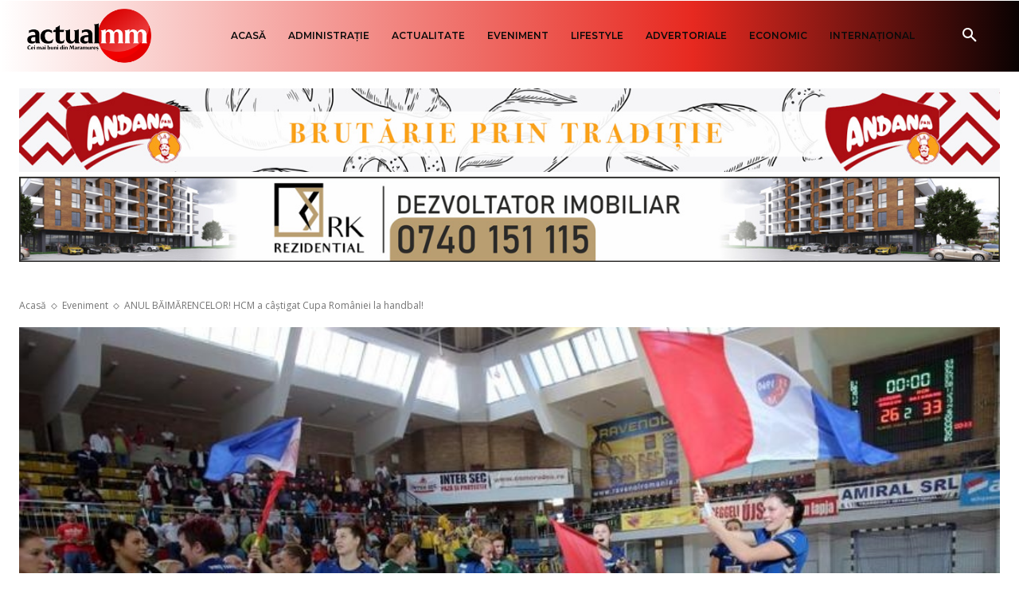

--- FILE ---
content_type: text/html; charset=UTF-8
request_url: https://render.geozo.com/v5/render?surfer_uuid=7642b01b-da79-4a0c-8e46-8e5cc315cfe1&referrer=https%3A%2F%2Factualmm.ro%2Fanul-baimarencelor-hcm-a-castigat-cupa-romaniei-la-handbal%2F&page_load_uuid=b7e87039-cd48-4149-bcc9-3fce7bb2acbf&page_depth=1&ja0s7fx0bhg=0b0e6c0a-2bb9-44ef-8d77-bae3d430c3ac&block_uuid=0b0e6c0a-2bb9-44ef-8d77-bae3d430c3ac&refresh_depth=1&safari_multiple_request=956
body_size: 7079
content:
<div data-gz-show-block-id-9784f789-e942-6a0a-698f-bd10ef5016bb="" data-gz-refresh-timeout-44474-1200000="" data-server-rendered="true" data-block-confirm-encoded="XnzFydstVq9M7i2y2U3G14M3VJ3P1Qg2SEMQEf4u5NNkD2ogJO_zdpND2EoQd7CRS9sAP-HvnQx5BxMwoNQNM27S2LDfagleFTYmQbTcsHj0sMiEypvOt1h8p74qg6xxJ1yRdJ7s"><div id="block-qrypjo8skh" rerender="true" class="block-qrypjo8skhgz-block-wrapper" data-v-501d2e46="" data-v-1202af33=""><style data-v-501d2e46="">.block-qrypjo8skhgz-block[data-v-1202af33] {all: initial !important;}.block-qrypjo8skhgz-block *[data-v-1202af33] {all: unset !important;display: block !important;overflow-wrap: break-word !important;word-wrap: break-word !important;-ms-word-break: break-all !important;word-break: break-all !important;word-break: break-word !important;-ms-hyphens: auto !important;-moz-hyphens: auto !important;-webkit-hyphens: auto !important;hyphens: auto !important;}.block-qrypjo8skhgz-block script:nth-child(n),.block-qrypjo8skhgz-block style:nth-child(n)[data-v-1202af33] {display: none !important;}.block-qrypjo8skhgz-block-wrapper[data-v-1202af33] {text-align: center !important;}.block-qrypjo8skhgz-block[data-v-1202af33] {display: inline-block !important;box-sizing: border-box !important;width: 100% !important;padding: 0px 0px !important;border-style: none !important;border-width: 7px !important;border-radius: 0px !important;border-color: #000000 !important;transition: background-color 0.3s cubic-bezier(0.215, 0.61, 0.355, 1), border-color 0.3s cubic-bezier(0.215, 0.61, 0.355, 1) !important;}.block-qrypjo8skhgz-block[data-v-1202af33]:hover {border-color: #000000 !important;}.block-qrypjo8skhgz-block__items[data-v-1202af33] {display: flex !important;justify-content: center !important;flex-wrap: wrap !important;margin: -7px -7px !important;}.block-qrypjo8skhgz-block__item[data-v-1202af33] {box-sizing: border-box !important;width: calc(100% / 3 - 7px * 2) !important;max-width: 160px !important;min-width: 160px !important;margin: 7px 7px !important;}.block-qrypjo8skhgz-media[data-v-1202af33] {overflow: hidden !important;box-sizing: border-box !important;font-family: Roboto !important;line-height: 1.1 !important;background-color: #ffffff !important;border-style: none !important;border-width: 10px !important;border-radius: 10px !important;border-color: #000000 !important;box-shadow: 0 1px 5px rgba(0, 0, 0, 0.15) !important;color: inherit !important;-webkit-text-fill-color: inherit !important;text-decoration: none !important;transition: background-color 0.3s cubic-bezier(0.215, 0.61, 0.355, 1), border-color 0.3s cubic-bezier(0.215, 0.61, 0.355, 1), box-shadow 0.3s cubic-bezier(0.215, 0.61, 0.355, 1) !important;width: 100% !important;max-width: 100% !important;}.block-qrypjo8skhgz-media[data-v-1202af33]:hover {background-color: #ffffff !important;border-color: #000000 !important;box-shadow: 0 1px 5px rgba(0, 0, 0, 0.15) !important;cursor: pointer !important;}.block-qrypjo8skhgz-media:hover .block-qrypjo8skhgz-media__img-inner[data-v-1202af33] {border-color: #ffff00 !important;}.block-qrypjo8skhgz-media:hover .block-qrypjo8skhgz-media__img[data-v-1202af33] {transform: scale(1.05) !important;}.block-qrypjo8skhgz-media:hover .block-qrypjo8skhgz-media__title[data-v-1202af33] {color: rgba(1, 1, 1, 0.8) !important;-webkit-text-fill-color: rgba(1, 1, 1, 0.8) !important;}.block-qrypjo8skhgz-media:hover .block-qrypjo8skhgz-media__desc[data-v-1202af33] {color: rgba(1, 1, 1, 0.6) !important;-webkit-text-fill-color: rgba(1, 1, 1, 0.6) !important;}.block-qrypjo8skhgz-media__container[data-v-1202af33] {display: flex !important;flex-direction: column !important;}.block-qrypjo8skhgz-media__img-wrapper[data-v-1202af33] {padding: 0px !important;overflow: hidden !important;}.block-qrypjo8skhgz-media__img-inner[data-v-1202af33] {overflow: hidden !important;border-style: none !important;border-bottom: none !important;border-top: none !important;border-right: none !important;border-left: none !important;border-width: 10px !important;border-radius: 0px !important;border-color: #ff0000 !important;transition: border-color 0.3s cubic-bezier(0.215, 0.61, 0.355, 1) !important;}.block-qrypjo8skhgz-media__img[data-v-1202af33] {padding-bottom: 75% !important;background-position: center !important;background-size: cover !important;transition: transform 1.5s cubic-bezier(0.215, 0.61, 0.355, 1) !important;}.block-qrypjo8skhgz-media__title[data-v-1202af33] {margin: 0 !important;margin-top: 12px !important;margin-bottom: 12px !important;padding-left: 14px !important;padding-right: 14px !important;font-size: 18px !important;font-weight: 700 !important;font-style: normal !important;text-decoration: none !important;color: rgba(1, 1, 1, 0.8) !important;-webkit-text-fill-color: rgba(1, 1, 1, 0.8) !important;text-align: left !important;transition: color 0.5s cubic-bezier(0.215, 0.61, 0.355, 1) !important;}.block-qrypjo8skhgz-media__desc[data-v-1202af33] {display: block !important;margin: 0 !important;margin-top: 0px !important;margin-bottom: 16px !important;padding-left: 14px !important;padding-right: 14px !important;font-size: 14px !important;font-style: normal !important;text-decoration: none !important;color: rgba(1, 1, 1, 0.6) !important;-webkit-text-fill-color: rgba(1, 1, 1, 0.6) !important;text-align: left !important;transition: color 0.5s cubic-bezier(0.215, 0.61, 0.355, 1) !important;}.block-qrypjo8skhgz-media__btn-wrapper[data-v-1202af33] {padding-left: 14px !important;padding-right: 14px !important;margin-top: auto !important;text-align: right !important;}.block-qrypjo8skhgz-media__btn[data-v-1202af33] {display: none !important;margin-top: 20px !important;margin-bottom: 20px !important;padding: 0.5em 1em !important;font-size: 14px !important;font-weight: 700 !important;font-style: normal !important;line-height: 14px !important;color: #FFFFFF !important;-webkit-text-fill-color: #FFFFFF !important;text-decoration: none !important;background-color: #68CB2B !important;border-style: none !important;border-width: 4px !important;border-radius: 4px !important;border-color: #FFFFFF !important;transition: background-color 0.3s cubic-bezier(0.215, 0.61, 0.355, 1), color 0.3s cubic-bezier(0.215, 0.61, 0.355, 1), border-color 0.3s cubic-bezier(0.215, 0.61, 0.355, 1) !important;}.block-qrypjo8skhgz-media__btn[data-v-1202af33]:hover {background-color: #4E9820 !important;cursor: pointer !important;}</style> <style id="block-qrypjo8skhstyle" data-v-501d2e46=""></style> <script type="text/javascript" data-v-501d2e46="">(function () {var debounce = '';function onResize () {clearTimeout(debounce);debounce = setTimeout(function () {var el = document.getElementById('block-qrypjo8skh');if (!el) return;var parent = getComputedStyle(el);var itemsContainerWidth = parseInt(parent.width, 10);var canContain = Math.floor((itemsContainerWidth + 14) / 175);canContain = Math.min(canContain, 3);canContain = Math.max(canContain, 1);var canContainMobile = Math.min(canContain, 1);document.getElementById('block-qrypjo8skhstyle').innerHTML = "".concat(".block-qrypjo8skhgz-media.block-qrypjo8skhgz-block__item[data-v-1202af33]:nth-child(n+", canContain * 2 +1, ") { display: none !important; }.block-qrypjo8skhgz-block__item[data-v-1202af33] {width: calc(100% / ", canContain, " - 7px * 2) !important;}.block-qrypjo8skhgz-block[data-v-1202af33] {max-width: ", canContain * 174 +-14, "px !important;width: 100% !important;max-width: 100% !important;}@media (max-width: 650px) {.block-qrypjo8skhgz-media.block-qrypjo8skhgz-block__item[data-v-1202af33]:nth-child(n) { display: block !important; }.block-qrypjo8skhgz-block__item[data-v-1202af33] {width: calc(100% / ", canContainMobile, " - 7px * 2) !important;}.block-qrypjo8skhgz-block[data-v-1202af33] {max-width: ", canContainMobile * 174 +-14, "px !important;width: 100% !important;max-width: 100% !important;} }")}, 200);}onResize();window.addEventListener("resize", onResize);var link = document.querySelector('link[href="https://fonts.googleapis.com/css?family=Roboto:100,200,300,400,500,600,700,800,900"]');if (!link) {var resource = document.createElement('link');resource.setAttribute("rel", "stylesheet");resource.setAttribute("href", "https://fonts.googleapis.com/css?family=Roboto:100,200,300,400,500,600,700,800,900");resource.setAttribute("type", "text/css");var head = document.getElementsByTagName('head')[0];head.appendChild(resource);}undefined}(document, window));</script> <style data-v-501d2e46=""></style> <div class="block-qrypjo8skhgz-block" data-v-501d2e46="" data-v-1202af33=""><div class="block-qrypjo8skhgz-block__items" data-v-501d2e46="" data-v-1202af33=""><a data-v-1202af33="" data-id="[base64]" target="_blank" href="https://render.county-point.com/v1/direct/click?media=745356&amp;g=[base64]" rel="sponsored noindex nofollow" class="block-qrypjo8skhgz-media block-qrypjo8skhgz-block__item" data-v-501d2e46=""><div class="block-qrypjo8skhgz-media__container" data-v-501d2e46="" data-v-1202af33=""><div class="block-qrypjo8skhgz-media__img-wrapper" data-v-501d2e46="" data-v-1202af33=""><div class="block-qrypjo8skhgz-media__img-inner" data-v-501d2e46="" data-v-1202af33=""><div class="block-qrypjo8skhgz-media__img" style="background-image:url(&#39;https://media.county-point.com/.cdn/312351/c20ad4/3f86837979284b44b9a883563b108cba/d0369305444179ea.webp&#39;) !important;" data-v-501d2e46="" data-v-1202af33=""></div></div></div> <div class="block-qrypjo8skhgz-media__title" data-v-501d2e46="" data-v-1202af33="">
            The Parasites Will Come Out, The Papillomas Will Fall Off In 3 Days!
          </div> <div class="block-qrypjo8skhgz-media__btn-wrapper" data-v-501d2e46="" data-v-1202af33=""><button class="block-qrypjo8skhgz-media__btn" data-v-501d2e46="" data-v-1202af33="">
              More details
            </button></div></div></a><a data-v-1202af33="" data-id="[base64]" target="_blank" href="https://render.county-point.com/v1/direct/click?media=749475&amp;g=[base64]" rel="sponsored noindex nofollow" class="block-qrypjo8skhgz-media block-qrypjo8skhgz-block__item" data-v-501d2e46=""><div class="block-qrypjo8skhgz-media__container" data-v-501d2e46="" data-v-1202af33=""><div class="block-qrypjo8skhgz-media__img-wrapper" data-v-501d2e46="" data-v-1202af33=""><div class="block-qrypjo8skhgz-media__img-inner" data-v-501d2e46="" data-v-1202af33=""><div class="block-qrypjo8skhgz-media__img" style="background-image:url(&#39;https://media.county-point.com/.cdn/312351/c20ad4/e5bd634b386f4d30befb3150a4e64318/d036932dc981074d.webp&#39;) !important;" data-v-501d2e46="" data-v-1202af33=""></div></div></div> <div class="block-qrypjo8skhgz-media__title" data-v-501d2e46="" data-v-1202af33="">
            The Horde Of Worms Will Fly Out Like a Bullet In the Morning
          </div> <div class="block-qrypjo8skhgz-media__btn-wrapper" data-v-501d2e46="" data-v-1202af33=""><button class="block-qrypjo8skhgz-media__btn" data-v-501d2e46="" data-v-1202af33="">
              More details
            </button></div></div></a><a data-v-1202af33="" data-id="[base64]" target="_blank" href="https://render.county-point.com/v1/direct/click?media=741907&amp;g=[base64]" rel="sponsored noindex nofollow" class="block-qrypjo8skhgz-media block-qrypjo8skhgz-block__item" data-v-501d2e46=""><div class="block-qrypjo8skhgz-media__container" data-v-501d2e46="" data-v-1202af33=""><div class="block-qrypjo8skhgz-media__img-wrapper" data-v-501d2e46="" data-v-1202af33=""><div class="block-qrypjo8skhgz-media__img-inner" data-v-501d2e46="" data-v-1202af33=""><div class="block-qrypjo8skhgz-media__img" style="background-image:url(&#39;https://media.county-point.com/.cdn/07811d/fad6f4/2331db46703e4dcb8383b97027f649a6/d0366d189d870532.webp&#39;) !important;" data-v-501d2e46="" data-v-1202af33=""></div></div></div> <div class="block-qrypjo8skhgz-media__title" data-v-501d2e46="" data-v-1202af33="">
            Worms Come Out Of You In The Morning. Try It!
          </div> <div class="block-qrypjo8skhgz-media__btn-wrapper" data-v-501d2e46="" data-v-1202af33=""><button class="block-qrypjo8skhgz-media__btn" data-v-501d2e46="" data-v-1202af33="">
              More details
            </button></div></div></a><a data-v-1202af33="" data-id="[base64]" target="_blank" href="https://render.county-point.com/v1/direct/click?media=741848&amp;g=[base64]" rel="sponsored noindex nofollow" class="block-qrypjo8skhgz-media block-qrypjo8skhgz-block__item" data-v-501d2e46=""><div class="block-qrypjo8skhgz-media__container" data-v-501d2e46="" data-v-1202af33=""><div class="block-qrypjo8skhgz-media__img-wrapper" data-v-501d2e46="" data-v-1202af33=""><div class="block-qrypjo8skhgz-media__img-inner" data-v-501d2e46="" data-v-1202af33=""><div class="block-qrypjo8skhgz-media__img" style="background-image:url(&#39;https://media.county-point.com/.cdn/312351/c20ad4/6f002c3fdc7a4a4a8bce1ac55fa6a376/d03692def8ba22d6.webp&#39;) !important;" data-v-501d2e46="" data-v-1202af33=""></div></div></div> <div class="block-qrypjo8skhgz-media__title" data-v-501d2e46="" data-v-1202af33="">
            From Thin To Thick: Your Hair Will Grow Back Like Crazy
          </div> <div class="block-qrypjo8skhgz-media__btn-wrapper" data-v-501d2e46="" data-v-1202af33=""><button class="block-qrypjo8skhgz-media__btn" data-v-501d2e46="" data-v-1202af33="">
              More details
            </button></div></div></a><a data-v-1202af33="" data-id="[base64]" target="_blank" href="https://render.county-point.com/v1/direct/click?media=745183&amp;g=[base64]" rel="sponsored noindex nofollow" class="block-qrypjo8skhgz-media block-qrypjo8skhgz-block__item" data-v-501d2e46=""><div class="block-qrypjo8skhgz-media__container" data-v-501d2e46="" data-v-1202af33=""><div class="block-qrypjo8skhgz-media__img-wrapper" data-v-501d2e46="" data-v-1202af33=""><div class="block-qrypjo8skhgz-media__img-inner" data-v-501d2e46="" data-v-1202af33=""><div class="block-qrypjo8skhgz-media__img" style="background-image:url(&#39;https://media.county-point.com/.cdn/312351/c20ad4/de49e645e82b4728a0d624c982c9b838/d0369304803b0a23.webp&#39;) !important;" data-v-501d2e46="" data-v-1202af33=""></div></div></div> <div class="block-qrypjo8skhgz-media__title" data-v-501d2e46="" data-v-1202af33="">
            The Papillomas Disappear And The Parasites Come Out. Try It!
          </div> <div class="block-qrypjo8skhgz-media__btn-wrapper" data-v-501d2e46="" data-v-1202af33=""><button class="block-qrypjo8skhgz-media__btn" data-v-501d2e46="" data-v-1202af33="">
              More details
            </button></div></div></a><a data-v-1202af33="" data-id="[base64]" target="_blank" href="https://render.county-point.com/v1/direct/click?media=749481&amp;g=[base64]" rel="sponsored noindex nofollow" class="block-qrypjo8skhgz-media block-qrypjo8skhgz-block__item" data-v-501d2e46=""><div class="block-qrypjo8skhgz-media__container" data-v-501d2e46="" data-v-1202af33=""><div class="block-qrypjo8skhgz-media__img-wrapper" data-v-501d2e46="" data-v-1202af33=""><div class="block-qrypjo8skhgz-media__img-inner" data-v-501d2e46="" data-v-1202af33=""><div class="block-qrypjo8skhgz-media__img" style="background-image:url(&#39;https://media.county-point.com/.cdn/312351/c20ad4/5ff13675ed0e47dcbb7735d8ad1dc15b/d036932de9710cb2.webp&#39;) !important;" data-v-501d2e46="" data-v-1202af33=""></div></div></div> <div class="block-qrypjo8skhgz-media__title" data-v-501d2e46="" data-v-1202af33="">
            One Teaspoon And All The Worms In The Body Die Instantly
          </div> <div class="block-qrypjo8skhgz-media__btn-wrapper" data-v-501d2e46="" data-v-1202af33=""><button class="block-qrypjo8skhgz-media__btn" data-v-501d2e46="" data-v-1202af33="">
              More details
            </button></div></div></a></div></div></div></div>

--- FILE ---
content_type: text/html; charset=UTF-8
request_url: https://actualmm.ro/wp-admin/admin-ajax.php?td_theme_name=Newspaper&v=12.7.3
body_size: -259
content:
{"68782":252}

--- FILE ---
content_type: text/html; charset=utf-8
request_url: https://www.google.com/recaptcha/api2/anchor?ar=1&k=6LfFuOEUAAAAAFOxzHLFMbVOui_CVyY3RBWgovyG&co=aHR0cHM6Ly9hY3R1YWxtbS5ybzo0NDM.&hl=ro&type=image&v=PoyoqOPhxBO7pBk68S4YbpHZ&theme=light&size=normal&anchor-ms=20000&execute-ms=30000&cb=c9ryfycn79gp
body_size: 49650
content:
<!DOCTYPE HTML><html dir="ltr" lang="ro"><head><meta http-equiv="Content-Type" content="text/html; charset=UTF-8">
<meta http-equiv="X-UA-Compatible" content="IE=edge">
<title>reCAPTCHA</title>
<style type="text/css">
/* cyrillic-ext */
@font-face {
  font-family: 'Roboto';
  font-style: normal;
  font-weight: 400;
  font-stretch: 100%;
  src: url(//fonts.gstatic.com/s/roboto/v48/KFO7CnqEu92Fr1ME7kSn66aGLdTylUAMa3GUBHMdazTgWw.woff2) format('woff2');
  unicode-range: U+0460-052F, U+1C80-1C8A, U+20B4, U+2DE0-2DFF, U+A640-A69F, U+FE2E-FE2F;
}
/* cyrillic */
@font-face {
  font-family: 'Roboto';
  font-style: normal;
  font-weight: 400;
  font-stretch: 100%;
  src: url(//fonts.gstatic.com/s/roboto/v48/KFO7CnqEu92Fr1ME7kSn66aGLdTylUAMa3iUBHMdazTgWw.woff2) format('woff2');
  unicode-range: U+0301, U+0400-045F, U+0490-0491, U+04B0-04B1, U+2116;
}
/* greek-ext */
@font-face {
  font-family: 'Roboto';
  font-style: normal;
  font-weight: 400;
  font-stretch: 100%;
  src: url(//fonts.gstatic.com/s/roboto/v48/KFO7CnqEu92Fr1ME7kSn66aGLdTylUAMa3CUBHMdazTgWw.woff2) format('woff2');
  unicode-range: U+1F00-1FFF;
}
/* greek */
@font-face {
  font-family: 'Roboto';
  font-style: normal;
  font-weight: 400;
  font-stretch: 100%;
  src: url(//fonts.gstatic.com/s/roboto/v48/KFO7CnqEu92Fr1ME7kSn66aGLdTylUAMa3-UBHMdazTgWw.woff2) format('woff2');
  unicode-range: U+0370-0377, U+037A-037F, U+0384-038A, U+038C, U+038E-03A1, U+03A3-03FF;
}
/* math */
@font-face {
  font-family: 'Roboto';
  font-style: normal;
  font-weight: 400;
  font-stretch: 100%;
  src: url(//fonts.gstatic.com/s/roboto/v48/KFO7CnqEu92Fr1ME7kSn66aGLdTylUAMawCUBHMdazTgWw.woff2) format('woff2');
  unicode-range: U+0302-0303, U+0305, U+0307-0308, U+0310, U+0312, U+0315, U+031A, U+0326-0327, U+032C, U+032F-0330, U+0332-0333, U+0338, U+033A, U+0346, U+034D, U+0391-03A1, U+03A3-03A9, U+03B1-03C9, U+03D1, U+03D5-03D6, U+03F0-03F1, U+03F4-03F5, U+2016-2017, U+2034-2038, U+203C, U+2040, U+2043, U+2047, U+2050, U+2057, U+205F, U+2070-2071, U+2074-208E, U+2090-209C, U+20D0-20DC, U+20E1, U+20E5-20EF, U+2100-2112, U+2114-2115, U+2117-2121, U+2123-214F, U+2190, U+2192, U+2194-21AE, U+21B0-21E5, U+21F1-21F2, U+21F4-2211, U+2213-2214, U+2216-22FF, U+2308-230B, U+2310, U+2319, U+231C-2321, U+2336-237A, U+237C, U+2395, U+239B-23B7, U+23D0, U+23DC-23E1, U+2474-2475, U+25AF, U+25B3, U+25B7, U+25BD, U+25C1, U+25CA, U+25CC, U+25FB, U+266D-266F, U+27C0-27FF, U+2900-2AFF, U+2B0E-2B11, U+2B30-2B4C, U+2BFE, U+3030, U+FF5B, U+FF5D, U+1D400-1D7FF, U+1EE00-1EEFF;
}
/* symbols */
@font-face {
  font-family: 'Roboto';
  font-style: normal;
  font-weight: 400;
  font-stretch: 100%;
  src: url(//fonts.gstatic.com/s/roboto/v48/KFO7CnqEu92Fr1ME7kSn66aGLdTylUAMaxKUBHMdazTgWw.woff2) format('woff2');
  unicode-range: U+0001-000C, U+000E-001F, U+007F-009F, U+20DD-20E0, U+20E2-20E4, U+2150-218F, U+2190, U+2192, U+2194-2199, U+21AF, U+21E6-21F0, U+21F3, U+2218-2219, U+2299, U+22C4-22C6, U+2300-243F, U+2440-244A, U+2460-24FF, U+25A0-27BF, U+2800-28FF, U+2921-2922, U+2981, U+29BF, U+29EB, U+2B00-2BFF, U+4DC0-4DFF, U+FFF9-FFFB, U+10140-1018E, U+10190-1019C, U+101A0, U+101D0-101FD, U+102E0-102FB, U+10E60-10E7E, U+1D2C0-1D2D3, U+1D2E0-1D37F, U+1F000-1F0FF, U+1F100-1F1AD, U+1F1E6-1F1FF, U+1F30D-1F30F, U+1F315, U+1F31C, U+1F31E, U+1F320-1F32C, U+1F336, U+1F378, U+1F37D, U+1F382, U+1F393-1F39F, U+1F3A7-1F3A8, U+1F3AC-1F3AF, U+1F3C2, U+1F3C4-1F3C6, U+1F3CA-1F3CE, U+1F3D4-1F3E0, U+1F3ED, U+1F3F1-1F3F3, U+1F3F5-1F3F7, U+1F408, U+1F415, U+1F41F, U+1F426, U+1F43F, U+1F441-1F442, U+1F444, U+1F446-1F449, U+1F44C-1F44E, U+1F453, U+1F46A, U+1F47D, U+1F4A3, U+1F4B0, U+1F4B3, U+1F4B9, U+1F4BB, U+1F4BF, U+1F4C8-1F4CB, U+1F4D6, U+1F4DA, U+1F4DF, U+1F4E3-1F4E6, U+1F4EA-1F4ED, U+1F4F7, U+1F4F9-1F4FB, U+1F4FD-1F4FE, U+1F503, U+1F507-1F50B, U+1F50D, U+1F512-1F513, U+1F53E-1F54A, U+1F54F-1F5FA, U+1F610, U+1F650-1F67F, U+1F687, U+1F68D, U+1F691, U+1F694, U+1F698, U+1F6AD, U+1F6B2, U+1F6B9-1F6BA, U+1F6BC, U+1F6C6-1F6CF, U+1F6D3-1F6D7, U+1F6E0-1F6EA, U+1F6F0-1F6F3, U+1F6F7-1F6FC, U+1F700-1F7FF, U+1F800-1F80B, U+1F810-1F847, U+1F850-1F859, U+1F860-1F887, U+1F890-1F8AD, U+1F8B0-1F8BB, U+1F8C0-1F8C1, U+1F900-1F90B, U+1F93B, U+1F946, U+1F984, U+1F996, U+1F9E9, U+1FA00-1FA6F, U+1FA70-1FA7C, U+1FA80-1FA89, U+1FA8F-1FAC6, U+1FACE-1FADC, U+1FADF-1FAE9, U+1FAF0-1FAF8, U+1FB00-1FBFF;
}
/* vietnamese */
@font-face {
  font-family: 'Roboto';
  font-style: normal;
  font-weight: 400;
  font-stretch: 100%;
  src: url(//fonts.gstatic.com/s/roboto/v48/KFO7CnqEu92Fr1ME7kSn66aGLdTylUAMa3OUBHMdazTgWw.woff2) format('woff2');
  unicode-range: U+0102-0103, U+0110-0111, U+0128-0129, U+0168-0169, U+01A0-01A1, U+01AF-01B0, U+0300-0301, U+0303-0304, U+0308-0309, U+0323, U+0329, U+1EA0-1EF9, U+20AB;
}
/* latin-ext */
@font-face {
  font-family: 'Roboto';
  font-style: normal;
  font-weight: 400;
  font-stretch: 100%;
  src: url(//fonts.gstatic.com/s/roboto/v48/KFO7CnqEu92Fr1ME7kSn66aGLdTylUAMa3KUBHMdazTgWw.woff2) format('woff2');
  unicode-range: U+0100-02BA, U+02BD-02C5, U+02C7-02CC, U+02CE-02D7, U+02DD-02FF, U+0304, U+0308, U+0329, U+1D00-1DBF, U+1E00-1E9F, U+1EF2-1EFF, U+2020, U+20A0-20AB, U+20AD-20C0, U+2113, U+2C60-2C7F, U+A720-A7FF;
}
/* latin */
@font-face {
  font-family: 'Roboto';
  font-style: normal;
  font-weight: 400;
  font-stretch: 100%;
  src: url(//fonts.gstatic.com/s/roboto/v48/KFO7CnqEu92Fr1ME7kSn66aGLdTylUAMa3yUBHMdazQ.woff2) format('woff2');
  unicode-range: U+0000-00FF, U+0131, U+0152-0153, U+02BB-02BC, U+02C6, U+02DA, U+02DC, U+0304, U+0308, U+0329, U+2000-206F, U+20AC, U+2122, U+2191, U+2193, U+2212, U+2215, U+FEFF, U+FFFD;
}
/* cyrillic-ext */
@font-face {
  font-family: 'Roboto';
  font-style: normal;
  font-weight: 500;
  font-stretch: 100%;
  src: url(//fonts.gstatic.com/s/roboto/v48/KFO7CnqEu92Fr1ME7kSn66aGLdTylUAMa3GUBHMdazTgWw.woff2) format('woff2');
  unicode-range: U+0460-052F, U+1C80-1C8A, U+20B4, U+2DE0-2DFF, U+A640-A69F, U+FE2E-FE2F;
}
/* cyrillic */
@font-face {
  font-family: 'Roboto';
  font-style: normal;
  font-weight: 500;
  font-stretch: 100%;
  src: url(//fonts.gstatic.com/s/roboto/v48/KFO7CnqEu92Fr1ME7kSn66aGLdTylUAMa3iUBHMdazTgWw.woff2) format('woff2');
  unicode-range: U+0301, U+0400-045F, U+0490-0491, U+04B0-04B1, U+2116;
}
/* greek-ext */
@font-face {
  font-family: 'Roboto';
  font-style: normal;
  font-weight: 500;
  font-stretch: 100%;
  src: url(//fonts.gstatic.com/s/roboto/v48/KFO7CnqEu92Fr1ME7kSn66aGLdTylUAMa3CUBHMdazTgWw.woff2) format('woff2');
  unicode-range: U+1F00-1FFF;
}
/* greek */
@font-face {
  font-family: 'Roboto';
  font-style: normal;
  font-weight: 500;
  font-stretch: 100%;
  src: url(//fonts.gstatic.com/s/roboto/v48/KFO7CnqEu92Fr1ME7kSn66aGLdTylUAMa3-UBHMdazTgWw.woff2) format('woff2');
  unicode-range: U+0370-0377, U+037A-037F, U+0384-038A, U+038C, U+038E-03A1, U+03A3-03FF;
}
/* math */
@font-face {
  font-family: 'Roboto';
  font-style: normal;
  font-weight: 500;
  font-stretch: 100%;
  src: url(//fonts.gstatic.com/s/roboto/v48/KFO7CnqEu92Fr1ME7kSn66aGLdTylUAMawCUBHMdazTgWw.woff2) format('woff2');
  unicode-range: U+0302-0303, U+0305, U+0307-0308, U+0310, U+0312, U+0315, U+031A, U+0326-0327, U+032C, U+032F-0330, U+0332-0333, U+0338, U+033A, U+0346, U+034D, U+0391-03A1, U+03A3-03A9, U+03B1-03C9, U+03D1, U+03D5-03D6, U+03F0-03F1, U+03F4-03F5, U+2016-2017, U+2034-2038, U+203C, U+2040, U+2043, U+2047, U+2050, U+2057, U+205F, U+2070-2071, U+2074-208E, U+2090-209C, U+20D0-20DC, U+20E1, U+20E5-20EF, U+2100-2112, U+2114-2115, U+2117-2121, U+2123-214F, U+2190, U+2192, U+2194-21AE, U+21B0-21E5, U+21F1-21F2, U+21F4-2211, U+2213-2214, U+2216-22FF, U+2308-230B, U+2310, U+2319, U+231C-2321, U+2336-237A, U+237C, U+2395, U+239B-23B7, U+23D0, U+23DC-23E1, U+2474-2475, U+25AF, U+25B3, U+25B7, U+25BD, U+25C1, U+25CA, U+25CC, U+25FB, U+266D-266F, U+27C0-27FF, U+2900-2AFF, U+2B0E-2B11, U+2B30-2B4C, U+2BFE, U+3030, U+FF5B, U+FF5D, U+1D400-1D7FF, U+1EE00-1EEFF;
}
/* symbols */
@font-face {
  font-family: 'Roboto';
  font-style: normal;
  font-weight: 500;
  font-stretch: 100%;
  src: url(//fonts.gstatic.com/s/roboto/v48/KFO7CnqEu92Fr1ME7kSn66aGLdTylUAMaxKUBHMdazTgWw.woff2) format('woff2');
  unicode-range: U+0001-000C, U+000E-001F, U+007F-009F, U+20DD-20E0, U+20E2-20E4, U+2150-218F, U+2190, U+2192, U+2194-2199, U+21AF, U+21E6-21F0, U+21F3, U+2218-2219, U+2299, U+22C4-22C6, U+2300-243F, U+2440-244A, U+2460-24FF, U+25A0-27BF, U+2800-28FF, U+2921-2922, U+2981, U+29BF, U+29EB, U+2B00-2BFF, U+4DC0-4DFF, U+FFF9-FFFB, U+10140-1018E, U+10190-1019C, U+101A0, U+101D0-101FD, U+102E0-102FB, U+10E60-10E7E, U+1D2C0-1D2D3, U+1D2E0-1D37F, U+1F000-1F0FF, U+1F100-1F1AD, U+1F1E6-1F1FF, U+1F30D-1F30F, U+1F315, U+1F31C, U+1F31E, U+1F320-1F32C, U+1F336, U+1F378, U+1F37D, U+1F382, U+1F393-1F39F, U+1F3A7-1F3A8, U+1F3AC-1F3AF, U+1F3C2, U+1F3C4-1F3C6, U+1F3CA-1F3CE, U+1F3D4-1F3E0, U+1F3ED, U+1F3F1-1F3F3, U+1F3F5-1F3F7, U+1F408, U+1F415, U+1F41F, U+1F426, U+1F43F, U+1F441-1F442, U+1F444, U+1F446-1F449, U+1F44C-1F44E, U+1F453, U+1F46A, U+1F47D, U+1F4A3, U+1F4B0, U+1F4B3, U+1F4B9, U+1F4BB, U+1F4BF, U+1F4C8-1F4CB, U+1F4D6, U+1F4DA, U+1F4DF, U+1F4E3-1F4E6, U+1F4EA-1F4ED, U+1F4F7, U+1F4F9-1F4FB, U+1F4FD-1F4FE, U+1F503, U+1F507-1F50B, U+1F50D, U+1F512-1F513, U+1F53E-1F54A, U+1F54F-1F5FA, U+1F610, U+1F650-1F67F, U+1F687, U+1F68D, U+1F691, U+1F694, U+1F698, U+1F6AD, U+1F6B2, U+1F6B9-1F6BA, U+1F6BC, U+1F6C6-1F6CF, U+1F6D3-1F6D7, U+1F6E0-1F6EA, U+1F6F0-1F6F3, U+1F6F7-1F6FC, U+1F700-1F7FF, U+1F800-1F80B, U+1F810-1F847, U+1F850-1F859, U+1F860-1F887, U+1F890-1F8AD, U+1F8B0-1F8BB, U+1F8C0-1F8C1, U+1F900-1F90B, U+1F93B, U+1F946, U+1F984, U+1F996, U+1F9E9, U+1FA00-1FA6F, U+1FA70-1FA7C, U+1FA80-1FA89, U+1FA8F-1FAC6, U+1FACE-1FADC, U+1FADF-1FAE9, U+1FAF0-1FAF8, U+1FB00-1FBFF;
}
/* vietnamese */
@font-face {
  font-family: 'Roboto';
  font-style: normal;
  font-weight: 500;
  font-stretch: 100%;
  src: url(//fonts.gstatic.com/s/roboto/v48/KFO7CnqEu92Fr1ME7kSn66aGLdTylUAMa3OUBHMdazTgWw.woff2) format('woff2');
  unicode-range: U+0102-0103, U+0110-0111, U+0128-0129, U+0168-0169, U+01A0-01A1, U+01AF-01B0, U+0300-0301, U+0303-0304, U+0308-0309, U+0323, U+0329, U+1EA0-1EF9, U+20AB;
}
/* latin-ext */
@font-face {
  font-family: 'Roboto';
  font-style: normal;
  font-weight: 500;
  font-stretch: 100%;
  src: url(//fonts.gstatic.com/s/roboto/v48/KFO7CnqEu92Fr1ME7kSn66aGLdTylUAMa3KUBHMdazTgWw.woff2) format('woff2');
  unicode-range: U+0100-02BA, U+02BD-02C5, U+02C7-02CC, U+02CE-02D7, U+02DD-02FF, U+0304, U+0308, U+0329, U+1D00-1DBF, U+1E00-1E9F, U+1EF2-1EFF, U+2020, U+20A0-20AB, U+20AD-20C0, U+2113, U+2C60-2C7F, U+A720-A7FF;
}
/* latin */
@font-face {
  font-family: 'Roboto';
  font-style: normal;
  font-weight: 500;
  font-stretch: 100%;
  src: url(//fonts.gstatic.com/s/roboto/v48/KFO7CnqEu92Fr1ME7kSn66aGLdTylUAMa3yUBHMdazQ.woff2) format('woff2');
  unicode-range: U+0000-00FF, U+0131, U+0152-0153, U+02BB-02BC, U+02C6, U+02DA, U+02DC, U+0304, U+0308, U+0329, U+2000-206F, U+20AC, U+2122, U+2191, U+2193, U+2212, U+2215, U+FEFF, U+FFFD;
}
/* cyrillic-ext */
@font-face {
  font-family: 'Roboto';
  font-style: normal;
  font-weight: 900;
  font-stretch: 100%;
  src: url(//fonts.gstatic.com/s/roboto/v48/KFO7CnqEu92Fr1ME7kSn66aGLdTylUAMa3GUBHMdazTgWw.woff2) format('woff2');
  unicode-range: U+0460-052F, U+1C80-1C8A, U+20B4, U+2DE0-2DFF, U+A640-A69F, U+FE2E-FE2F;
}
/* cyrillic */
@font-face {
  font-family: 'Roboto';
  font-style: normal;
  font-weight: 900;
  font-stretch: 100%;
  src: url(//fonts.gstatic.com/s/roboto/v48/KFO7CnqEu92Fr1ME7kSn66aGLdTylUAMa3iUBHMdazTgWw.woff2) format('woff2');
  unicode-range: U+0301, U+0400-045F, U+0490-0491, U+04B0-04B1, U+2116;
}
/* greek-ext */
@font-face {
  font-family: 'Roboto';
  font-style: normal;
  font-weight: 900;
  font-stretch: 100%;
  src: url(//fonts.gstatic.com/s/roboto/v48/KFO7CnqEu92Fr1ME7kSn66aGLdTylUAMa3CUBHMdazTgWw.woff2) format('woff2');
  unicode-range: U+1F00-1FFF;
}
/* greek */
@font-face {
  font-family: 'Roboto';
  font-style: normal;
  font-weight: 900;
  font-stretch: 100%;
  src: url(//fonts.gstatic.com/s/roboto/v48/KFO7CnqEu92Fr1ME7kSn66aGLdTylUAMa3-UBHMdazTgWw.woff2) format('woff2');
  unicode-range: U+0370-0377, U+037A-037F, U+0384-038A, U+038C, U+038E-03A1, U+03A3-03FF;
}
/* math */
@font-face {
  font-family: 'Roboto';
  font-style: normal;
  font-weight: 900;
  font-stretch: 100%;
  src: url(//fonts.gstatic.com/s/roboto/v48/KFO7CnqEu92Fr1ME7kSn66aGLdTylUAMawCUBHMdazTgWw.woff2) format('woff2');
  unicode-range: U+0302-0303, U+0305, U+0307-0308, U+0310, U+0312, U+0315, U+031A, U+0326-0327, U+032C, U+032F-0330, U+0332-0333, U+0338, U+033A, U+0346, U+034D, U+0391-03A1, U+03A3-03A9, U+03B1-03C9, U+03D1, U+03D5-03D6, U+03F0-03F1, U+03F4-03F5, U+2016-2017, U+2034-2038, U+203C, U+2040, U+2043, U+2047, U+2050, U+2057, U+205F, U+2070-2071, U+2074-208E, U+2090-209C, U+20D0-20DC, U+20E1, U+20E5-20EF, U+2100-2112, U+2114-2115, U+2117-2121, U+2123-214F, U+2190, U+2192, U+2194-21AE, U+21B0-21E5, U+21F1-21F2, U+21F4-2211, U+2213-2214, U+2216-22FF, U+2308-230B, U+2310, U+2319, U+231C-2321, U+2336-237A, U+237C, U+2395, U+239B-23B7, U+23D0, U+23DC-23E1, U+2474-2475, U+25AF, U+25B3, U+25B7, U+25BD, U+25C1, U+25CA, U+25CC, U+25FB, U+266D-266F, U+27C0-27FF, U+2900-2AFF, U+2B0E-2B11, U+2B30-2B4C, U+2BFE, U+3030, U+FF5B, U+FF5D, U+1D400-1D7FF, U+1EE00-1EEFF;
}
/* symbols */
@font-face {
  font-family: 'Roboto';
  font-style: normal;
  font-weight: 900;
  font-stretch: 100%;
  src: url(//fonts.gstatic.com/s/roboto/v48/KFO7CnqEu92Fr1ME7kSn66aGLdTylUAMaxKUBHMdazTgWw.woff2) format('woff2');
  unicode-range: U+0001-000C, U+000E-001F, U+007F-009F, U+20DD-20E0, U+20E2-20E4, U+2150-218F, U+2190, U+2192, U+2194-2199, U+21AF, U+21E6-21F0, U+21F3, U+2218-2219, U+2299, U+22C4-22C6, U+2300-243F, U+2440-244A, U+2460-24FF, U+25A0-27BF, U+2800-28FF, U+2921-2922, U+2981, U+29BF, U+29EB, U+2B00-2BFF, U+4DC0-4DFF, U+FFF9-FFFB, U+10140-1018E, U+10190-1019C, U+101A0, U+101D0-101FD, U+102E0-102FB, U+10E60-10E7E, U+1D2C0-1D2D3, U+1D2E0-1D37F, U+1F000-1F0FF, U+1F100-1F1AD, U+1F1E6-1F1FF, U+1F30D-1F30F, U+1F315, U+1F31C, U+1F31E, U+1F320-1F32C, U+1F336, U+1F378, U+1F37D, U+1F382, U+1F393-1F39F, U+1F3A7-1F3A8, U+1F3AC-1F3AF, U+1F3C2, U+1F3C4-1F3C6, U+1F3CA-1F3CE, U+1F3D4-1F3E0, U+1F3ED, U+1F3F1-1F3F3, U+1F3F5-1F3F7, U+1F408, U+1F415, U+1F41F, U+1F426, U+1F43F, U+1F441-1F442, U+1F444, U+1F446-1F449, U+1F44C-1F44E, U+1F453, U+1F46A, U+1F47D, U+1F4A3, U+1F4B0, U+1F4B3, U+1F4B9, U+1F4BB, U+1F4BF, U+1F4C8-1F4CB, U+1F4D6, U+1F4DA, U+1F4DF, U+1F4E3-1F4E6, U+1F4EA-1F4ED, U+1F4F7, U+1F4F9-1F4FB, U+1F4FD-1F4FE, U+1F503, U+1F507-1F50B, U+1F50D, U+1F512-1F513, U+1F53E-1F54A, U+1F54F-1F5FA, U+1F610, U+1F650-1F67F, U+1F687, U+1F68D, U+1F691, U+1F694, U+1F698, U+1F6AD, U+1F6B2, U+1F6B9-1F6BA, U+1F6BC, U+1F6C6-1F6CF, U+1F6D3-1F6D7, U+1F6E0-1F6EA, U+1F6F0-1F6F3, U+1F6F7-1F6FC, U+1F700-1F7FF, U+1F800-1F80B, U+1F810-1F847, U+1F850-1F859, U+1F860-1F887, U+1F890-1F8AD, U+1F8B0-1F8BB, U+1F8C0-1F8C1, U+1F900-1F90B, U+1F93B, U+1F946, U+1F984, U+1F996, U+1F9E9, U+1FA00-1FA6F, U+1FA70-1FA7C, U+1FA80-1FA89, U+1FA8F-1FAC6, U+1FACE-1FADC, U+1FADF-1FAE9, U+1FAF0-1FAF8, U+1FB00-1FBFF;
}
/* vietnamese */
@font-face {
  font-family: 'Roboto';
  font-style: normal;
  font-weight: 900;
  font-stretch: 100%;
  src: url(//fonts.gstatic.com/s/roboto/v48/KFO7CnqEu92Fr1ME7kSn66aGLdTylUAMa3OUBHMdazTgWw.woff2) format('woff2');
  unicode-range: U+0102-0103, U+0110-0111, U+0128-0129, U+0168-0169, U+01A0-01A1, U+01AF-01B0, U+0300-0301, U+0303-0304, U+0308-0309, U+0323, U+0329, U+1EA0-1EF9, U+20AB;
}
/* latin-ext */
@font-face {
  font-family: 'Roboto';
  font-style: normal;
  font-weight: 900;
  font-stretch: 100%;
  src: url(//fonts.gstatic.com/s/roboto/v48/KFO7CnqEu92Fr1ME7kSn66aGLdTylUAMa3KUBHMdazTgWw.woff2) format('woff2');
  unicode-range: U+0100-02BA, U+02BD-02C5, U+02C7-02CC, U+02CE-02D7, U+02DD-02FF, U+0304, U+0308, U+0329, U+1D00-1DBF, U+1E00-1E9F, U+1EF2-1EFF, U+2020, U+20A0-20AB, U+20AD-20C0, U+2113, U+2C60-2C7F, U+A720-A7FF;
}
/* latin */
@font-face {
  font-family: 'Roboto';
  font-style: normal;
  font-weight: 900;
  font-stretch: 100%;
  src: url(//fonts.gstatic.com/s/roboto/v48/KFO7CnqEu92Fr1ME7kSn66aGLdTylUAMa3yUBHMdazQ.woff2) format('woff2');
  unicode-range: U+0000-00FF, U+0131, U+0152-0153, U+02BB-02BC, U+02C6, U+02DA, U+02DC, U+0304, U+0308, U+0329, U+2000-206F, U+20AC, U+2122, U+2191, U+2193, U+2212, U+2215, U+FEFF, U+FFFD;
}

</style>
<link rel="stylesheet" type="text/css" href="https://www.gstatic.com/recaptcha/releases/PoyoqOPhxBO7pBk68S4YbpHZ/styles__ltr.css">
<script nonce="CPvWvlCWN6CBGbnoCkhLeA" type="text/javascript">window['__recaptcha_api'] = 'https://www.google.com/recaptcha/api2/';</script>
<script type="text/javascript" src="https://www.gstatic.com/recaptcha/releases/PoyoqOPhxBO7pBk68S4YbpHZ/recaptcha__ro.js" nonce="CPvWvlCWN6CBGbnoCkhLeA">
      
    </script></head>
<body><div id="rc-anchor-alert" class="rc-anchor-alert"></div>
<input type="hidden" id="recaptcha-token" value="[base64]">
<script type="text/javascript" nonce="CPvWvlCWN6CBGbnoCkhLeA">
      recaptcha.anchor.Main.init("[\x22ainput\x22,[\x22bgdata\x22,\x22\x22,\[base64]/[base64]/[base64]/[base64]/cjw8ejpyPj4+eil9Y2F0Y2gobCl7dGhyb3cgbDt9fSxIPWZ1bmN0aW9uKHcsdCx6KXtpZih3PT0xOTR8fHc9PTIwOCl0LnZbd10/dC52W3ddLmNvbmNhdCh6KTp0LnZbd109b2Yoeix0KTtlbHNle2lmKHQuYkImJnchPTMxNylyZXR1cm47dz09NjZ8fHc9PTEyMnx8dz09NDcwfHx3PT00NHx8dz09NDE2fHx3PT0zOTd8fHc9PTQyMXx8dz09Njh8fHc9PTcwfHx3PT0xODQ/[base64]/[base64]/[base64]/bmV3IGRbVl0oSlswXSk6cD09Mj9uZXcgZFtWXShKWzBdLEpbMV0pOnA9PTM/bmV3IGRbVl0oSlswXSxKWzFdLEpbMl0pOnA9PTQ/[base64]/[base64]/[base64]/[base64]\x22,\[base64]\x22,\x22HC53wpo9TsKFbMKgOQDDj3TDmsKULsOSasOvWsK6dmFCw5Q4wpsvw59hYsOBw4nCp13DlsOvw43Cj8Kyw5LChcKcw6XCkMOUw6/[base64]/JXzCisOIPUvDksO+w7HDn8ORHTITwoPDlQDDlcKiw65pw5IkFsKfCsKAcMK6GBPDgk3ChcOeJE5bw7lpwqtPwrHDulsJcFc/O8Ofw7FNaAXCncKQfcKCB8Kfw517w7PDvArClFnChRnDnsKVLcKiB2prKwhadcKhFsOgEcOZKXQRw4LCkm/DqcOZZsKVwpnCtsOtwqpse8KYwp3Csx/CqsKRwq3CjCFrwptlw7bCvsKxw4vCrn3DmzwcwqvCrcKMw5wcwpXDvSMOwrDCtUhZNsOfMsO3w4dUw7d2w57CgcOEAAl+w7JPw73CmHDDgFvDiE/Dg2wSw5diYsKhX3/DjBEcZXI3R8KUwpLCpTp1w4/DncO1w4zDhGVJJVUHw4jDskjDrFs/Cg97XsKXwqYKasOkw5zDoBsGFMOkwqvCo8KBfcOPCcOrwoZaZ8OhKQg6b8OGw6XCicKBwpV7w5Uoe27CtR7Di8KQw6bDocO/[base64]/[base64]/CnH8RXsKHRTMmw53CmxxGQMOSwqbChXHDozwcwqVewr0zOF/CtkDDnV/[base64]/w7rDrHJDWsOIw4HDgsOedGATbMKmw51Cw7PCqlEBwrzDtsOAwpjCu8K5wp7Cr8KVOcKNwpppwqA7wq1yw7vCizcUw6HCvCfDt1LDlht7QMOwwrRBw74jAcOYwrzDp8K7WSDDvRc1RzTChMOtBsKRwqDDuzfCpUY8VcKPw65pw5t0LRISwo/DgMKqZMKDWsKfwoIqwrzDjXrDn8K7OTbDuF7CtcO/w78yBDrDnkZzwoITwq8fGkDDoMOGw5V6ClDCssKlCgLDhERSwpjCqCPCtWzDrA8AwobDnhLDvjlwCmpEw4/ClDvCvsOMLz53ZsONMFPCp8O5w6PDrzfCn8KzfGhWwrNbwqFWSSDCpzzDiMOUw64/w4rCjRDDhFlcwrzDmllgEzsbwoA0w4nDpsOzwrF1w5FCcMKPbEUafhcadyrCrMKNw4ZMwr8rw43ChcOaDMKDLMKJCGbDuDLCs8O0cFwCE3p1w4daBkXDrcKMXMKBwoDDpknCo8KKwpjDkMKvwrPDtSXCgcK1cE/Dm8KtwpTDtsO6w5rDisOoJCPDm3DDrMOgw5TCicOLb8Kyw5jDk2oQIlk2e8OyfWdsCMOqM8OxEmNbwq/CsMK4SsK2RlgYwqPDgWlRw51BIcKqwqLDuGsRw4J5U8O0wqbCj8O6w77CtMOMJMKmWzBaLwLDnMONw4g/wr1PYnADw6rDjn7DtMKNw73ChcOCwp3CrcOJwrwlX8KseA/Cm1vDssOhwqpYHcKZJUTCgjnDpMO6w6LDrMKvdhXCrcK3NQ3CrlQJcsOzwoHDiMKnw68kPGJ+bGDCiMKMw4opdMOFNWvCtMKrVkrCh8Onw59NbMK/McKHUcKqIsKZwoJRwq7CkSQ9wolqw5nDuxB9wozCvkAdwozDkVVrIMOqwpxfw5TDkVDCsWEfwpbCmMOJw4jCt8K6w5hLHV5YUm/CvT5ve8KDMkTCl8KVSTlWTsOhwp8zJAsdU8Odw67DvzzDvMODdcOxXcO3BMKRw61bXCEZdSoZZShRwovDlQEzBit6w7JOw70/w7jDuRZxbWdsB2vCvcKBw6plfxM2CcOmwojDiy3DscOTKmLDiSxwKxVpwpTCvjo+wqMpR2LCgsOBwrHChzzCoCvDoQECwrXDmMK3wp4Zw4pmRWjCj8Klw5XDu8K6ScOgIsOfwplTw7AMdgjDrsK8wpPClAwHcXrCnsOhSMK2w5RNwqDCj2JsPsO0AMKbTE3CpEwiHk/[base64]/[base64]/DpsKUwovCuUTDhGbDtcO9wq0dayvCknBvwr5Uw7tqw4BRK8OXKj9/w5fCucKmw67CnSLCpAbCn3rCk2DDoSlJWsOGIGBPJMKgwpnDjjYww7LCqhXDiMKWKcK1H1DDlsKxw5HCmCvDkUR+w5LCkSAAQlJDwo19PsOQRcKZw4bCnmLCg1HDscKxe8KlGSZUVwAmw53Dv8KXw47DvlsEbw/DlBQIBMOYaDVxYBXDq0fDkQYqwowiwoYBXsK2w7xBwpcdwpVOWMOHX0ELFkvCmWPCsDkVaTold0zDusK4w7kVw5PCjcOgw55pwo/[base64]/bB0iwp09w6PDt8OBwr/[base64]/wr3CjcOcA2DCmkhlwqYdw6dTGcKzUEImYMKkFEbCkhxkwrEVwpbDi8Odb8K9FsODwqJrw5/Cs8K6ScKEecKCb8KhEGolwrTCocKvNyfChlzCpsKlX0QfVBQDHy/Co8O4NcOjw6V8KMKVw7heB0TCtCvCvVPCmCPCu8OGCErDjMOMAcKQwrwVS8KzBQzCtcKKLns3RsO/[base64]/[base64]/[base64]/DtcKwIzEJw6N7w7fCtMKVHAbCksONXcOHTcKLT8O1XMKfNsOhwp3DihBnwrohJMO2FMOiw5Jhw7sJI8OiSsK4JMO2IMKcw6k4I3TCrwHDlcO6wqvDhMOUbcKBw5XDi8KMw6JbLMKjBsKww4YIwoFaw652wqlGwo3DgMOrw7XDl0dgbcK2P8Olw6Fcwo/CusKQw5ICfA1yw7vComx2GArCrk4oNMOfw4ERwp/[base64]/aFjDpXDCssKOwovCu8Kgw6VAB3Jcw5DDuSvCnMOVdGRmwoXCu8K0w6E/LlsKwr7DqljCn8KgwpgFQ8OxYMKGwqbDs1LDlsODwqF0wpImJsKrw7tIbsK6w5vCsMKYwrvCtVnDu8KHwqhEwrFowq1oK8OTw5opwqvClDwgChrDsMOHw7sUYDU/w6LDoxDCg8KYw5oqwqHDnQrDmgtiSxbDkU/Cuj8aEGzCjzfDj8KVw5vDnsK1w7BXY8OsfsK8w5TDuSvDjEzDmwrDkx/[base64]/wpwnwrERQGR9woV2wrocw7/DsQsUwqbCrMO4wqUjbsOlecKxwq4MwrzCnELDjcO5w7LDqcKdwqdWRMKgwrleQ8OawoTCg8KMw55MMcKmwocsw77DqA/CncKOwqURFcK6XmJPwrHCu8KNPMKTS19OXMOgw5VEeMOjecKKw7IMOjwMZcODN8K/[base64]/w4oTGMKABnllw4bCtcOPwoPCoRRYYDjCtjFZOMKjbHrDjF/Dq0PDu8OuY8O3wozCm8ONdcO/KmXCicOMw6Zew60XbsOgwqjDoh/Cq8K3MwdDwotCwrXCuy3CrT7DvQBcwqQOD0zCkMK8wqnCt8KyZcO1w6XDpAbDvWFDbwzDukp0al0hwrrCn8OYMsKfw7YYw4TDmFfCs8OTPmnCssOuwqDCmUMlw7R+wqjCoE/DlsOUwrApwr4zBCLDvjXCs8K/w5M6wp7Ct8KhwqbCrcKnIgE0wr7DvhgrAlrCvcKXF8OzYcKnwrFJVcKKEsKQwqMqaVB/Bzh/woHCsFLCumFeV8O+dErDjMKIPG7CpcK5NsOmw5JFBU/CqD9eUT7DpkBrwq9wwrXDrU4nw5AXOMK3DVgQN8KUw4Epw6wPcSsWW8OCw7cbbsKLUMK3SsONYB3CmMOiw5J0w6jDmMOiw6/DqsKBeyDDg8KXEcO/McKkNU3DhwXDnMK4w5/Dt8OXw717wpjDlsO2w4vCksOBVF9SN8Kmw5wWw5PCsCFYfEDCrlYNE8K9w57CqcOdwo88XsKzZcOEcsOAwrvCkwZvP8OXw7LDsVnCgcO7QyY2w7nDkQxrP8K3ZRHCqcKRwpgLwoRVw4bDtQMTwrPDucOhw7rCoW5GwqvCk8O6QnVqwr/CksKsDMKywoBfXHRZw5R3w6HDinQCw5bCpS1FcS/DtDLCnxzDgsKFNcO3w4drR3nCq0DDgQXCmULDr305w7dTwqQbw7fCtgzDrGXCn8OkaVXCtlXDvMOrBMOdHFhnFV7CmG80wq/Do8KJw4rCoMK9wrHDjWTDnzDDpnbCkjHDkMKpB8KEw5ARw61Ff11dwpbCpFkdw54UDHRIw6xJWMK4PCvDvEhGwqd3f8KZFsK/wrIQw6LDpcKoXMOfB8OlKH4aw7/[base64]/w6w3X1ZKwooYw43CqSDCsMO9woBebF/[base64]/w4xEwrfCuVR/MMOHFUobQwDCv8K1wrPCr04RwqJxcGQuXWdLw7sPKjYHwqt0w65QJARJwrHCgcO+w4rCm8OEwoNzLcOGwp3CtsKhPiXDmFHCq8OwO8OvJ8KXw5bDvcO7aw1AfQzCpFQ/McOYXMK0UkoNelAWwrJSwqXCgsKyfiEAEMKcwrHDlcOFK8OKw4PDg8KJHE/DiEZyw60LA3BVw4Zow4zDssKjFsKaVSYtcsKowr4dIXt1RibDqcOpw5cMw6TDkx3DuSczX1lOwq1owq/CtcO+wql3wqHCoA3CiMOTOMO9w7nCjcOVBwzDqhvDv8OPwo8rbhQ8w4Igw75uw5/CkHDDlC81FMOzUyB4wofCqh3CvsKwAMKJDMOHGsKfw7PCq8K3w6d7Myltw6vDgMOgw7DDncKHw7kgaMKub8KCw7lCwr3CgmTCmcKew5LCom/Dr0hKNCbDt8OWw7Ilw5HDpWzCkMOPPcKnD8Khw57Dg8OIw7JYwqTCkxrCt8KNw77ConLCscOCMsOEPMOudRrChMK8dsK+HkdQwrFiwqHDnU/DscO0w65mwpAjc1BIw4rDisOww4nDu8OXwpjCjsKIw683wqxROsKoYMOow73ClMKXw5jDl8KswqcLw6HDjw9wZmMFRsOpw58Zw5bCqFTDlg/DpMOWwpjDrEnDuMOHwoMLw4zDtEHCtx8dw5wOGMKDf8OGXQ3DpMO9wqFWFMOWVykSMcKowpxOwojCnHTCqcK/[base64]/RQDCj0DDmcKCOlZrw4zDjHpkwrxEJA/DjiVmwrnDqQXDtXQdflxuw7fCvFxiTMKpwrcOwrnCun5Bw5XDnxUua8OWf8KgGMO3VsOkaF/CsixOw4zChRTCky53a8K0w5MFwrDDjsOXccO+LlDDksOsRcOQXsO5w7vDhcKJFi9/VcOZw7bCuVjCu1IUw5gTZMKmwrvChsOFMS8aXMO1w6fDsnM9GMKNw77CuBnDkMOIw4g7UH9awrHDsW/Ct8KJw5wWwo7DpsKewo/Ck18YeTXDgMKROMKswqDCgMKZwqIOw7zCo8KaG1TDsMOwJDzCvsOObCfCgyvCu8O0RzDCiRXDi8Khw5NbAMK0YsKbIMO1GBbDmsKPQsK6G8O2QcKEwrPDisO/UxZ/w53CnMO1VG3ChsO6M8KcD8ONwq9cw5xpXsKMw63Dl8KzaMKxEHDDgxzCtMKww6kqwo8Bw45Lw6/Dq0XDl0DDmxzCozPDh8OIU8O8wo/CkcOCwqXDt8Okw6vDr2QkDsOdUW3Dkigzw5TClFpZw6dIIlDCnzfCmnPCgcOpasOBLcOiYsOjdzhBB1UXwr57VMK/w4HCpGAAw68Yw6rDtMOCZsOfw7JTw7TDuznCgyY7I13Dkw/[base64]/[base64]/DrRPCjwbCj3vDkcKfw4oFw6/DiFJsTydfw7TDoUfCjxVjKEMeB8OpXMKzMFnDg8ObDDclfyXDjk7Cj8Orw78owpHDm8KgwrQawqYkw6XCjifCocKpZWHCqkPCn1IWw4/DrsKew5hiQ8O8w7/[base64]/DsFFSPwRdb8OPIVl9YmHDjlXDgVjDp8KBw5PDvcO9IsOqM3TDl8KBT2RzPMK2w7h2MBvDmmZgBMKmw5/CosO/[base64]/[base64]/CkUE1LXQieCsLYcKJW8Kww5nDslzDmk4Qw7vClmQZZ3PDtz/Dv8O8woDCoW46XMOvwqsCw4ZhwojDuMKEwrM1acOocxFhwrNYw6vCtMK0ZwIkHTQ+w6oEwqgjworDmErDtsKzw5I0fcKTw5TCp0PCqUjDr8KgWUvDvRtJWBDCg8KdUnQQZhjCo8OkVxVGRsO8w7lrH8O0w6nCqDDDrFdiw51aJUtKw5kEf1PDiH/DqgrCvcKWw6HCvhJqPEjCkCNow67CtcOBeHxtR1fDqiRUfMKuwpXDmFzCujfCp8OFwpzDgSLCmm/CksOHwoDDn8KIFsOlwqV+PzctXHfCq1nCu2xGwpPDpcOKfg05FsO9wrrCtl/DrX9HwprDnkBEWsKmBVPCoy3CrcKSMsOBEzfDhcK+SsKdIsO6woDDqzgsKgPDt0YGwqF5wrfDvsKKRsKfHMK8LcOcw5jDmcOcwoROw6MRw6jDgW/CkygEeU5uw5o6w7HCrj5HeFk2awFlwoo2dV9ADcOXwr3CiC7Ci1gyFMOnw49pw5oLwr7Dv8OHwpQcBkPDhsKSA33CvUElwoZxwrLCp8KfYcKtw45Hwr7Cs2ZdGsOxw6DDhm/DqTTDiMKcw5hBwrhwdAtDwrzDosK9w77CqC9Vw5bDusK2wqJPR0lHwpvDjTzCuAhHw6vCiQLDohJxw6/DhyXCr18NwoHCgx/[base64]/w7jDohbCmRdCW8OUw6xxFH8EwrnCvMKfNyXDkU8RWRdZScO2RMKiwr/[base64]/IQDCm3jDrX4MwqMRwoLDmhlMw5LCmhXCvzN/[base64]/w6hlYMO+KDnDrG3CjyZlw5PDiMKRwrjChMKMw6fDqSrDsUnDosKFXMKzw4TCvcKPHMKdw6/[base64]/CiXPCm2QNUjjDl8Kyw4nDqsOpwo/CgMKHNyEPw7cTP8OfBkHDicK/w6tsw4/DpMOsUcOAw5LCsVZOw6bCosK0w686LUlWw5fDhMOnXVtQQlrCj8OXwpDDiUt3FcKPw6zDvsKiw6fDtsKPah7DnV7DnMOlEsOaw4ZqUGEEZ0bDo358w6zDt05eL8OewrjCo8KNWAM1w7EuwrvDnXnDoFc2w4wResODcxlnw4/CjFXCtzZqRkzCvjpuVcKcEsOYwpfDmlYZwqx1ScOVwrbDjMKzJcKww7HDmMKswqt/w6A/a8KqwqbCqcKeIVp/T8O7RsO+EcOFwrhOa398wpccw5VraQgTbCHDikM6CcKZNyweW118w7VVKsOKw4bCk8OmdwEGw40UPMKzLMKDwrovRgLCh2cfIsKueiDCqMOwOMKSwqZjCcKSw4DDrBwWw5Evw5xuMcKIPRDDmcOdM8O/w6LDqMKVwq1nZV/Ckg7Dtjkgw4FRw7DCjsO/bhjCocK0OmnDu8KET8K2Z37CiR9Jw7lzwpzCmj0wN8OeHxkOwqdac8KvwpPDghzCvULDszjCi8OPwpXCksKYW8OGd1oBw51/Jk1jEsOBS33Cm8KvOcKAw48HHg/[base64]/wqVfw67DhjpGwqfDj8Opw6clwqVAwoTDrQLDmB/CpGDCocOlU8KlWQxSwqXDh33DlDEbUgHCoD/[base64]/Cm8KNe3kBQsKCNRhqw4AIwrAWLMKZw7tpwo/DjzrCtMOsbsONSGVjDk8WIsK0w68SUsOuwqsDwowYekY1wr/Do29FwqTDtkbDuMKYAsKGwp1aQsKdHMOpAsO/wrfDvH5gwpPCgcO+w6Atw4LDvcKIw5LDu0bCosKkw4g+PyTDk8OJfRpWIsKFw4Ybw5woGgwewqgWwppqWinDmSs9JsK1P8ODVcKLwqNCw5QQwrfDhGJqYEfDv0U/wrN2AQhWL8Kdw4bDkykLSmHCp13CnMOZOcKsw5jDpsOiCBwqCmV2Ug/[base64]/DqicBMQdbwpgNwrvDgcKLw7nDrMOXw5jDm8KPPsOJwqfDp0A0JMKWU8KVwr5tw6/DnMKXIV3DhcOyay7ClsOUC8KzExsCw4bClFHCtwrDjcOlwqjCicKraCFMLMOxwr1/bWEnwrXDkwJMd8Kcw5zDo8OwNU7CtjRnX0DChS7DlMO6w5PCuSXDl8Kxw6HCkUfCthDDlEcVHMOiPnMePB7DvB9RLHs8wpTDpMOjNC9CTRXClMOAwp8ZCQYeeCfDqcKCw4fCt8O0w7/CjBHCp8OJwpbCvn5DwqzDncOOwprCrsKBcHzCnMKSwp9jw4tiwoXDvsKkw44ow6IpDxdeTsOuHnHDsyrCmcOaVMOWNsK7w7rDkMO5McOJw6xBGcOWF1rClg0ew6AGZsOMcsKqKEk8w4AsAcKyDUzDo8KNITrDvcKmEsO/DDHCpwBsRwXCoRbDu3xGL8KzXVlUwoDDmTXClsK4wrcKwqU+wpTDjMOWwpt5YnTCu8Ovw7XDljDClsKTRsOcw6/Dn17Cun7DvcOUw43DmxhEPsKmBi/DvhPDrMKuwofCmDYhKkHCkkfCqMOhF8K0w6TDjz/Co3LCgSNlw5bClcKEbnDCiR9iYw/DrMK+UsK1JFzDjx3DksKsc8KvNMOaw7/CtHUjw4LDtsKWHzIiw4HDvRHDs0ZSwqlRw7bDmXdIESnCihTCgiAaKkzDlSzDqnfCpzLDli0iAEJnI1/DiyNWC0ISw6JKL8OlY1chY0/[base64]/DlsO4wonDtGx5w40DRsOUbcOHwoXCgMO0c8KNVsOtwpHDpcOid8OGfcKXDcOGw5/Dm8KOw61UwpPCpSI9w65DwrEZw6oFwpPDgQ7DrybDjcORwpTCgWIUwqjDvMOVE1VLw5fDkWXCjxTDvWTDk2JOw4kmw74bwrcBCCNONVZ/[base64]/wpwkLiRlLwPCkcKSVcOoT8K2DsK1wrDDnkfCuSvDl2BtYkosL8KbQRPCgSfDqnbDucOxBcOTNMOzwpged13DpMO2w6TCt8KBI8KTwpNaw6DDsW3CkSZ4GFx+wrjDrMO4w6/CpsKKwqIkw7N+C8KaNkHDo8K/w6wYw7XCtGTCmwVhw5HDoyFDUsK8wq/CigVew4QaLsKTwoxnGAkoYzMdO8KxOGdtTsORwp8idllbw5B8wpzDtsKFVsOUw4XCtB/DiMK5T8O+wqM4M8KGw4xrw4oJd8OhO8O7bUDDu2PDqlDDjsKwasOOw7tBYsK1wrQHCcONAcOrbxzDgcO6XDbCrT/[base64]/[base64]/Dp8OlLFTDtcO2wrJjw7rDuTLCsFzDtcKtw4tVwr3DlVjDn8OYwowQd8OodW7DvMK/w45dB8K6HcK+wpxmw6gmFsOiwqJnw4JbBkvCtTEvwrppWz/Cng1TBAXCpjjCgU8Fwq00w4jDkWVxXMKzdMKaHxXClsOzwrDCj2ZvwpbDicOEOsO/[base64]/DgsKDfGbCo3dfKMOYwqLDmsOfW8Osw4fCt0jDsTw3SMOOQxBzUcK6csKgwrYrw70jw5nCvsKFw7zDilhuwp/[base64]/CpSjCj8KhInnDs8KMwphEw5sqUMOQwpvDolpdU8OPwpx/YCTCmghJwpnDnDbDjcKFH8KoCcKGPMO2w6kjwojCvMOtJMKPw5HCs8OPdko3wpYFwobDh8OHUMO8wqRhwp3DgMKPwqEAelHCiMKMSMO8DcO7dWBfw5tydWsgwoTDssKNwp1KfMKOA8OSDsKLwrDDonfCkjdQw7rDrMO/w53Cq3jCs0sdw6MQal7DsDNyTsOjw6xyw6rCgsOPfwYFNsO7BcO0wrTDo8K/[base64]/[base64]/DhMOpBUzCvzDCsGoQeMKtw6cuwojDrHgWc0k+HWUkwoEmJmZTOMO0PnMDDlnCtcKsCcKiwoHDjcKYw6jCgBguF8KnwpjDkzEcJMKQw79dEVLCqCd/IGc0w7nDm8KuwpnCghLDjXNrGsK0ZggEw5/DpXdlwozDnkPCjGFuw43CtQNLXB/Duz01wrjDgkbCucKewqoaDMK8wq5MCiXDhwDCvlpFcMOvw45rDMOnWEgXLjZBDBPCl0lENMOULsO3wrBQJkIiwogRwovCkHhcOcOucMKbfCnDpShAZcOGw6jCmsOiOcO0w5R6wr/CsyIQM2M0FMOPHF3CvsO8w7guEcOFwog0IXk7w6/Dn8OrwpPDv8KfM8K0w4AucsK3wqPDmkrCkMKOCcKHw6Utw6DDkxklckXDlcKaCk48NMOmORZVNRHDuVrDi8OYw5bDpREJDD0saTvCrcOfZsKARClxwrMdKMKDw5lgCMKgP8OewoJeNHdiworDsMOSWy3DnMOHw5JQw6jDuMKzwqbDk3DDvsOzwoJ6N8O4al/CtcOow6/DlBhiGsOhwoNxwqjDlxk1w7DDrcKowo7DqsKrw4M+w6vDhMOCwo1OLgNAEFRjdlPCnmZsAksuWQQJwqE/w6Jda8OFw6chPXrDksOlGcKywocAw4ACwrzCq8OqfHB+cxfDhhZFwrPDg19ew5bDucOJE8KSOibCq8OcbgbCrGA0YB/[base64]/CuW1mwprDrsKHCsOVwolFEcKIwo3DnsOjw77DnibCo8KHw5lgdRnDn8KJRMK+HcKEQSpKJjtzGA/[base64]/DmsOaARDDrTUyw5fDjDHCpcOxKUxfw5rCnsK/w6E7w4lSFnhTUB9JAsK6w415w488w5rDuXJqw6Umw4VMw5sjwqvCqMOiPsOFFS9dLMO0w4V0HsOdwrbDgsOdw50BMsKfw68vcn4EDMOoLkrDtcK7wrZHwocHwofDr8K0JcK6dQbDlMOrwox/FsKmV3lTHMK5GRUGNxQcUMKSNUnCjizDmgxLAATCtUU+wq9gwrgjw43CgcKawqHCvsKvOsKUKzDDmFHDshshJsKGVMKITi0Lw6vDqzZQQMKSw5R/[base64]/CkWnCjsKdJQjDnHDDpijDoAXCugRywrozfXzCgWbDu01QeMORw7DDiMKvVF/Dq0p4w4nDjMOmwrdFAnLDt8O3GsKOP8OqwptkHBjClsKtbUDDmcKqH01aTcOxwoXCgxTCkcOTw4zCmyfDkTYrw7/Do8K5EMKxw73CosKqw5fCul7DhhRBFcOqC3vCoHDDiHEtAsKcCBc5w69WOj5JYcO9wrTCusO+XcKzw4/DoXwywqoKwo7CozvDisOewqpCwojDgRLDoRTDuHlxKsOwCxnCiQLDkWzCqcOww6pyw5LCl8O2aX/DkCVqw4RubcKVO0LDrR8cZVPCiMO3QVoDwpQ3woQgwrJQwqE3W8KgKMKfw7A7wrMMM8KDSsOVwo8Pw7fDln5/wrgOwojDt8OlwqPCmwk7wpPDu8OJAMOBw5bCq8OswrUyaA1uCsOFScOJECE1woQgXMOiwoPDoTEPXzDChsKowqgnJ8KFZgzDs8K4Al9/wrN0w6bDuEvCiApMIzzCssKKBsKswooATSpwBAA6Q8Ktw69IJMO1IMKdSRpqw7fDi8KpwoMqOm7CnT/CoMKbNhBZYsKTEwfCoybCskFcSDwrw5rCr8KmwrHCv3HDvsOnwqoYOcKiw5nCk27CosK9V8KEw488EMKxwpvDnXbCpTnCusK+w63CijnDpsKgSMO1w6nClF8HGMK3woI4R8OqZRtTa8Knw7I3wpxEw7DDlX0hwrXDnXMaM3k/HMOxOTMSOErDunp8DQ5eFHYeQhXDmyjDvS3DnzfCuMKcahrDr2fCtksFw6nDvQEAwrsRw5vDjFHDkElpdm/[base64]/Dp2BDdsOzwrcrw4FBC8Okc8KywrnDoMKRd3nCnALCkVnDm8OlDcKxwp8aCSvCrAbCqcOXwrPCgMK0w4zCgFjCv8OKwr3DrcOMwpXCtMOmBMKocU8pGATCpcKZw6fDlRtCdDxGXMOgBwcnwp/DozvDosOwwq3DhcOFw5TDjTPDiC0Ow5bDizbCk14Fw4TDjcKKX8K9woXDk8Ksw68rwpduw7fCql0Iw6V3w6VzW8K2wpLDq8OaNsKQwozCqyfCscKvwr/Dn8KpMF7Ct8Oew5ogwoMbwqwFw6JAwqLDs3HDhMK3w4LCmcO+w5vDucOAwrZMwr/Di37Dpk4Lw4nCth7Cg8OGWCFqfDLDlF7Cj2MKKFdNw7vCm8KOwrvCqcKsBsO6KD8Bw4l/[base64]/DmMKMw5tBw5BUKMOpw5/[base64]/wrURJkJABzzCuGvDucK9w70bVnV/wq3DpQrDp11Ac1QGc8OzwpVRDQtyO8OBw6vDocOTfsKOw4RQGG0WCcO2w5srIcKxw63DlcOjB8Ozcg9/wrXClkjDiMO9ADXCr8OEZkIhw7vDjF7DrV3CsicXwp9dwq0Fw698wr3CpBzCjADDgREBw6ARw6Qiw6PDq8K5wozCn8ObMFfDocOwZHIrwrVQw5xHwpJYwq8hN3Mfw6XClsOUw7/CtcK3woJFWlV2woJzYE3DusOawrPCtMKOwoQ/[base64]/DqW3DiAhowo7ClF5fw7UpK8KNw7xGCcKRMcOOPkhxw5xRScOODMKUNcKFXcKKcsKDeCtswpJAwrzCucOdw6/[base64]/[base64]/CsSBswoksSTZWH8K5f2jDiQU5XnDDicOOwpTCjcK3JgXCj8O7w7QPesOHw7TCp8K5w6HCj8K5KcOZw4h8wrA2w6DCqMO1wo7CucKZwoXDr8Kiwq3ChVtqBzzCpcO2SsOweHc4w5EhwpnCm8OKw7bDkSPDgcK/w4fDllhXOxZSMWjCoRDDs8Oyw64/w5Y9JsOOwoDCmcOhwph/w4FZw6giwoBCwr9OL8O2WsKrIcOQDsKCw7g1DcKVT8OUwrjDrD/CksOMFWvCr8Orw5F0woZhenB8UCXDqFNLwp/[base64]/CvhvCokpNw7oiQ8OzwrzDvRcWw7tkLXjDgifCmMKpBmp/w5gvccK3wokKSsOCw5ZNOQ7CjGDDk0Mgw6jDqsK2w4kTw5N9NS/Cq8Obw5PDkQw2w47Cvi/Dn8KqCnpcwplbJ8OAwqtRM8OJZMK7RcO6wqzCssKnwrQXOcKAw609BjfCjWYvOHvCuyluYcKmBsK3ZSklw7QEwpDDjMObGMO/[base64]/Q8K6wpfCkRhsQsK/w4drBcOmEcOrw40lwqUFw7cOw6HDqBfCgMK5dcORMMOMEnjDvMKawrtMMXfDnGt/w6Fhw6TDh1tOw4QoR1ZgbVzCiSxIIMKDN8KlwrZ1Q8K4w6TCpsOHw4ADZRHCq8KswovDjcKsWsKXGEpOMG88woBDw7cJw4dFwrDDnjHCg8KOw68Owql5H8OxFhvCrBF/wrDDk8OCwqvCpxbCsWMBfsKTdsKvJMODTcOCCV/ChVQLGxdtSEzCi0hBwozDjcOCe8KVw4wfTMOiIMKJN8K9YQtJYyYcPzPDiSEow6FrwrjCnENILMKrw5/DucKSEMKIw5QVWH4HKMO6wr3CsTzDgR3Cq8OAdkt0woQdwq5pcMKQWTDClMOjw53Cni3CnBp5w4nCj37DijnCrxFkwpnDisOLwoQuw6YNUcKoNT7CtcKdPsOwwp3DsA4ZwqLDuMK5JQEeVsOFJ2MPaMOIZWfDu8KVw4DDlEdQLDImw4/CgcOhw6hDwr3DjUTDvnVDw7rCk1QSwqo+ESAFMRjCqMO1w4rDssKDw7gRQXLCtXkNwo9vFMOWdsKnwr3DjRI1XmfDiVrCpF8vw4sLw7DDni9wWE9/G8OXw7YGw4ElwrQSwqrDlQbCjzPDn8KswrvDvj0LSMKpw4zDiEwHMcOAwpvDv8OKw6zCs1TDpn5WaMK4AMKXPcOWw7zClcKDJz9awoLDlMOJKW4CDcK/[base64]/[base64]/w7YewrfCsWfDgVFrdsKZw5UXwroBDHLDq8OmWGTDu3lTZsKaFX7DvmTDrGTCgRNHOsKDM8KKw7TDo8Kywp3DoMKxG8Kaw6/CjR3DrGnDjyB9wpdPw7VOwpldMsKTw4HDsMOKX8K2wqPDmRfDj8KsLcOzwpPCoMOow7vCisKCw79pwp4sw79PRTPCrFbDmXoSdMKKT8KAXMKhw6bChg9iw7VRfxrClEY4w4kEBTXDiMKYw5/DhsKkwo7DkS9Mw7/CmcOpI8OIwpV4w5Iuc8Kfw5VofsKDw5/DqR7CscK4w4jCkC0tIcKdwqRXMRDDsMKdE17DqsO2Gn1TUCXDrXHCiEp2w5QHdMKbe8Ocw7nCm8KGWFPCqsKDwqLCm8Knw6dfwqIGTsKSwrzCosKxw77CgkTCncKLCRJVdC7Dh8OJwr5/ASJMw7rDiR4nGsKow7FOGsO1HErCvRTDmE3DtHQ7BRrDsMOuwphsM8OvEjbCg8K3E3B1wrHDu8KHwqfDmWHDg3x2w6oATsKQNcOhXD8jwqHCrAzDh8OddV/[base64]/wpDChTPDhMOwUMOGRzvDp8KOWMKCw60IXBAYLGJGGsOOW3DCmMKUTsO7w7HCqcK3LcOBwqVUwoDCqsOaw6k+wox2H8OxDXFzw79IH8OZw6QJw58hw7LDg8Ofwo/CigLCssKaZ8Kgbk8qfW1ZZMO1GsOQw4h0wpPDucKmwrbDpsKMw57CiigKWC5hAi9fJF4nwoXCp8K/I8O7CSDCs23DlcOXwp3DvgLDo8KQwrNuKDnDmgFiw4txesOLw7o7wqlDCW/Cq8O+SMKuw71FXRJCw63CisOmRj3CvsO8wqLDi3jCtsOnJHdMw65Qw6VFMcOMw7NWF2/ChzAjw5UrQsKnWXDCgmDDtzfCvgVCWcKOa8KLYcOpecOCc8OuwpAFCSsrHjDCucKtfx7DvcODw5LCoUrDnsOvw4cgGQXDqHTDpklQwoF5Y8KaQ8KpwrR8axEXYsOhw6RbecKMKAbCmn/[base64]/CpMK3XsKIaUpAYhvDqsKSFRfDjlkjwp7Cr2xuw4grP3B6Qydww6TCu8KsAyc/wpvConhCw7YvwrLCjcODVwfDvcKWwp/CtEDDkSNbw7HCjsK/[base64]/CgsOSPMKIBTLChcKIwpDDrsK1FzLCqMO7ZMKxwrVdwo/Cs8Oaw4bCucOefWnCsgLCrsO1w5A9wq3DrcKkJghWPl1Xw6rChkRDdAvCuHU0wqbCsMK1wqgBNcOowpxQwph/w4c7ZSPDk8KywrBCKsKDw4kNH8KXwqx8w4nCqHlgE8K8wovCsMKNw7ZSwrnDgwjDsGBZKU43QVDCvMKIw5NPcnMDwrDDvsKyw6vCvmbCicOnfVAxwqvDhz8uHsKpw63DtcOfbcKmCcOcwp/[base64]/w5bClkLDlcOwCGfDu0PDh8O5VMOsIcOfwoPCkwUvw4k6wp08BsKswph/[base64]/[base64]/FSVBAcKAUMOaDcKTZ8KIeBQiw6VCwqHDu8OYFcKnVsKUwrhYIcKVwolnw6XDicOfwr54w7cgwrfDgxVgai3DlsKIXMK3wqPDpcK8MsKhc8KVLlzDj8K6w7TCkRx9wo7DrsKQBMOFw4goP8O1w4rDpnhaO1kywq0zbX/DlVM/w6PCj8K/wr0owrbDisOowrXCjsKdDkDCq3LDnCPDu8Klw6ZgVsKaHMKLw7diITjClWzCr1Imwr4LCRLDhsKvwpnDtk0mCjkewppjwqIlwqU/FmjDp2DDkARLw7dBwroRw51VwovDmm3DkMO1wo7DjMKrc2Mzw5HDhz7DqsK+wqbDoGfCvRYKW10Tw6nDmRXCqR13A8OwW8OTwrU3cMOlwozCtcK/HMOiKVhQMRgkYMKFdsKLwoV5NWXCmcKowrggIzwDw6YGSArCkk/Cjm03w6XDusKCVgHClzhrd8K1JsONw7/DuhIfw6tWw4XCqzVQDMOywqnCq8OSwo3DgsKkwq1ZEsOvwoAHwo3Dth4ofx56OcKcwovCt8Otw4HDg8KSLW1YIFF/DcOGw4pAw4ROw6LDnMOlw53Dr21ow4BNwr7DpMOZw63CrMKgJQ8Vw5ANUTAnwrTDuT5bwp9awq/Dj8KrwqJnPXcqRsOkw7I/wrZJUBVzRsOCwrQ1f0sYR03CgCjDrxkZw7bCpl/DpsOJBXVkbsKaw7/DgAbCt155ETjDtsKxwos4wrUJI8Kew6rCi8KlworDhcKbwqnCjcKOfcKDwr/CrX7DvsKBwp5UI8Oseg58w6bCosKuw4zCrizCnWsUwqPCp2Exw5sZw4HDhsK9aATChsOUwoFnwpXDnzEMWhTClmbDlsKsw6jDucKoHsKrw7ZMO8OBw7DCpcOjXTPDrm3Cs2BywrPDmCrCnMKEACtnBk/Di8O+FsK4OCTDhy7CusOJwr4PwoPCjwjDvyxdw4zDv2vCmBPDmMORfsKswozCmHcMIUvDmHYPX8O7Y8OOXgMrAFTDo00YdWXCgCE8w5hTwpbCj8OeNcOvwoTCncOWw4nCt3wgcMKKbFDDtF15woHDmMKdeHJYOsK5wqVgwrMkJXLDiMKjW8O+FXrChR/Dm8K1w5UULFkqDWN8w7MDwpZywq7Cm8Kmw5zCmgDDrAJTVsOew4UlLSjCp8OpwpN/[base64]/DtcOlw4o2OVIow4HCusKMf8ONwrFzOn3DvlzDnsKHY8OtLlkmw5/Ct8KQw6s2YMOlwrxZasOOw69Re8Ktw4NqCsKXITlvwrVIw7vDgsKKwqTDhsOpZ8OdwqPDnkpHw4HDkVTClMKVZMKBdcOCwpNEPsK+A8KMw4UtTMO1w4fDhsK/AW58w61yIcOowol/w79Rwp7DqE/Cvl7CqcKLwr/CrsKFwrrChybDkMK1w7bCtcO1Q8OMV2ZWcA\\u003d\\u003d\x22],null,[\x22conf\x22,null,\x226LfFuOEUAAAAAFOxzHLFMbVOui_CVyY3RBWgovyG\x22,0,null,null,null,1,[21,125,63,73,95,87,41,43,42,83,102,105,109,121],[1017145,130],0,null,null,null,null,0,null,0,1,700,1,null,0,\[base64]/76lBhnEnQkZnOKMAhk\\u003d\x22,0,0,null,null,1,null,0,0,null,null,null,0],\x22https://actualmm.ro:443\x22,null,[1,1,1],null,null,null,0,3600,[\x22https://www.google.com/intl/ro/policies/privacy/\x22,\x22https://www.google.com/intl/ro/policies/terms/\x22],\x221TM96WoSjeCY0Q9T2vNAoUyeyGbqKtyGgipKTgF9dMA\\u003d\x22,0,0,null,1,1768725453488,0,0,[52,2],null,[129,151,251,57],\x22RC-LaRvXttpinpcFw\x22,null,null,null,null,null,\x220dAFcWeA5WcpaCHiJi6272peeOCzgUf1c5ZynOtnJBmLhuZUQjiGyP3cglMcGO08b8cP-up9TekUfUR63-HfjSmHM1X51f6QF1mQ\x22,1768808253414]");
    </script></body></html>

--- FILE ---
content_type: text/html; charset=utf-8
request_url: https://www.google.com/recaptcha/api2/aframe
body_size: -247
content:
<!DOCTYPE HTML><html><head><meta http-equiv="content-type" content="text/html; charset=UTF-8"></head><body><script nonce="EcXTk2FmjutyAP3gs8C9sA">/** Anti-fraud and anti-abuse applications only. See google.com/recaptcha */ try{var clients={'sodar':'https://pagead2.googlesyndication.com/pagead/sodar?'};window.addEventListener("message",function(a){try{if(a.source===window.parent){var b=JSON.parse(a.data);var c=clients[b['id']];if(c){var d=document.createElement('img');d.src=c+b['params']+'&rc='+(localStorage.getItem("rc::a")?sessionStorage.getItem("rc::b"):"");window.document.body.appendChild(d);sessionStorage.setItem("rc::e",parseInt(sessionStorage.getItem("rc::e")||0)+1);localStorage.setItem("rc::h",'1768721856332');}}}catch(b){}});window.parent.postMessage("_grecaptcha_ready", "*");}catch(b){}</script></body></html>

--- FILE ---
content_type: application/javascript
request_url: https://paslsa.com/c/actualmm.ro.js
body_size: 1955
content:
var TWAGORAINARTICLE=TWAGORAINARTICLE||function(){var getHTScriptElement=function(){var hTClass='pa-ht-class';if(document.currentScript)
return document.currentScript;else{var scripts=document.getElementsByTagName('script');var currentHTag='paslsa.com/c/actualmm.ro.js';var sl=scripts.length;for(var s=0;s<sl;s++){if((scripts[s].src.indexOf(currentHTag)!==-1)&&!scripts[s].classList.contains(hTClass)){scripts[s].classList.add(hTClass);break;}}
return scripts[s];}}
var getQueryString=function(script){var queryString=script.src.replace(/^[^\?]+\??/,'');return'?'+queryString;}
var getParameterByName=function(name,url){if(!url)url=window.location.href;name=name.replace(/[\[\]]/g,'$&');var regex=new RegExp('[?&]'+name+'(=([^&#]*)|&|#|$)'),results=regex.exec(url);if(!results)return null;if(!results[2])return'';try{return decodeURIComponent(results[2].replace(/\+/g,' '));}catch(err){return null;}}
var getPartnerSCOfromHTUrl=function(currentScript){var schain=null;var currentHTScript=currentScript;var qS=getQueryString(currentHTScript);if(qS)schain=getParameterByName('schain',qS);return schain;}
var config={"sco":{"paSellerId":"103385","paOwns":"Owned & Operated"},"site_name":"actualmm.ro","rules":[{"name":"taboola widget desktop","priority":3,"type":"Taboola","product":{"Taboola":{"enabled":false,"name":"actualmmro-p16430121","tags":[{"selector":"div.addtoany_shortcode:nth-child(1)","widgets":[{"widgetType":"sponsored","mode":"sc-actualmm-2","containerId":"taboola-sponsored-below-article-2","placement":"sponsored Below Article 2"}]},{"selector":"div.addtoany_shortcode:nth-child(1)","widgets":[{"widgetType":"hybrid","mode":"alternating-actualmm","containerId":"taboola-alternating-below-article","placement":"Alternating Below Article"}]},{"selector":"div.addtoany_shortcode:nth-child(1)","widgets":[{"widgetType":"sponsored","mode":"sc-actualmm-1","containerId":"taboola-sponsored-below-article-1","placement":"sponsored Below Article 1"}]}],"pageLevelTracking":{"enabled":true}}},"targeting":{"device_targeting":"desktop"}},{"name":"taboola widget mobile","priority":3,"type":"Taboola","product":{"Taboola":{"enabled":false,"name":"actualmmro-p16430121","tags":[{"selector":"#td-outer-wrap > div:nth-child(3) > article > footer > div.td-post-source-tags","position":"before","widgets":[{"widgetType":"sponsored","mode":"sc-actualmm-1","containerId":"taboola-sponsored-below-article-1","placement":"sponsored Below Article 1"}]},{"selector":"#td-outer-wrap > div:nth-child(3) > article > footer > div.td-post-source-tags","position":"before","widgets":[{"widgetType":"hybrid","mode":"alternating-actualmm","containerId":"taboola-alternating-below-article","placement":"Alternating Below Article"}]},{"selector":"#td-outer-wrap > div:nth-child(3) > article > footer > div.td-post-source-tags","position":"before","widgets":[{"widgetType":"sponsored","mode":"sc-actualmm-2","containerId":"taboola-sponsored-below-article-2","placement":"sponsored Below Article 2"}]}],"pageLevelTracking":{"enabled":true}}},"targeting":{"device_targeting":"mobile"}},{"name":"inarticle pages desktop","priority":3,"type":"Magic","product":{"magic":{"enabled":true,"formats":{"inarticle":{"pmp":{"paragraphLimit":2,"placementId":"16500669","probability":5,"tagNames":["p","br"],"selectorType":"class","selectorName":"td-post-content","isLight":true,"flipQuizEnabled":true},"direct":{"paragraphLimit":2,"placementId":"","probability":0,"tagNames":["p","br"],"selectorType":"class","selectorName":"td-post-content"}},"vast":{"pmp":{"paragraphLimit":2,"xandr_eligible":"16430137","xandr_non_eligible":"24800144","placementId":"xandr","probability":85,"tagNames":["p","br"],"selectorType":"class","selectorName":"td-post-content"},"direct":{"paragraphLimit":2,"xandr_eligible":"16430137","xandr_non_eligible":"24800144","placementId":"xandr,//www8.smartadserver.com/ac?siteid=345911&pgid=1208020&fmtid=88523&ab=1&oc=1&out=vast3&ps=1&pb=0&visit=S&vcn=s&tmstp=PA_timestamp&pgdomain=%%PA_PAGE_URL%%&tgt=domain%3Dactualmm.ro&ctc=News&ctk=[contenttags]&ctt=[contenttype]&ctn=[sas_contentTitle]&ctd=[sas_videoContentDuration]&vpw=PA_width&vph=PA_height&gdpr=&gdpr_consent=","probability":10,"tagNames":["p","br"],"selectorType":"class","selectorName":"td-post-content"}}},"rulePassback":"<!-- PA Ad Tag - actualmm.ro_inarticle-adtag_300x250 <- DO NOT MODIFY --><script src=\"//ads.projectagoraservices.com/?id=4201&sizes=300x250,336x280,300x600,640x480,640x360\" type=\"text/javascript\"></script><!-- End PA Ad Tag -->"}},"targeting":{"device_targeting":"desktop"}},{"name":"inarticle pages mobile","priority":3,"type":"Magic","product":{"magic":{"enabled":true,"formats":{"inarticle":{"pmp":{"paragraphLimit":2,"placementId":"16500669","probability":5,"tagNames":["p","br"],"selectorType":"class","selectorName":"td-post-content","isLight":true,"socialCardsEnabled":true,"flipQuizEnabled":true},"direct":{"paragraphLimit":2,"placementId":"","probability":0,"tagNames":["p","br"],"selectorType":"class","selectorName":"td-post-content"}},"vast":{"pmp":{"paragraphLimit":2,"xandr_eligible":"16430137","xandr_non_eligible":"24800144","placementId":"xandr","probability":95,"tagNames":["p","br"],"selectorType":"class","selectorName":"td-post-content","height_video":{"enabled":true,"querySelectors":["#td-outer-wrap > div.td-header-wrap"]}},"direct":{"paragraphLimit":2,"xandr_eligible":"16430137","xandr_non_eligible":"24800144","placementId":"xandr,//www8.smartadserver.com/ac?siteid=345911&pgid=1208020&fmtid=88523&ab=1&oc=1&out=vast3&ps=1&pb=0&visit=S&vcn=s&tmstp=PA_timestamp&pgdomain=%%PA_PAGE_URL%%&tgt=domain%3Dactualmm.ro&ctc=News&ctk=[contenttags]&ctt=[contenttype]&ctn=[sas_contentTitle]&ctd=[sas_videoContentDuration]&vpw=PA_width&vph=PA_height&gdpr=&gdpr_consent=","probability":0,"tagNames":["p","br"],"selectorType":"class","selectorName":"td-post-content"}}},"rulePassback":"<!-- PA Ad Tag - actualmm.ro_inarticle-adtag_300x250 <- DO NOT MODIFY --><script src=\"//ads.projectagoraservices.com/?id=4201&sizes=300x250,300x600,336x280,320x100,320x50,300x50,468x60,300x100\" type=\"text/javascript\"></script><!-- End PA Ad Tag -->","viewability_height":{"enabled":true,"height":50}}},"targeting":{"device_targeting":"mobile"}},{"name":"ad block tags","priority":3,"type":"AdBlock","product":{"AdBlock":{"scripts":[{"breakpoints":{"minWidth":10},"tags":[{"code":"<div id=\"1409949-1\" style=\"width:728px;height:90px;margin:0 auto;\"></div>\n\t\t\t\t\t\t\t\t\t<script type=\"text/javascript\">\n\t\t\t\t\t\t\t\t\tvar Criteo = Criteo || {};\n\t\t\t\t\t\t\t\t\tCriteo.events = Criteo.events || [];\n\t\t\t\t\t\t\t\t\tCriteo.events.push(function() {\n\t\t\t\t\t\t\t\t\t\tCriteo.DisplayAcceptableAdIfAdblocked({\n\t\t\t\t\t\t\t\t\t\t\tzoneid: 1409949,\n\t\t\t\t\t\t\t\t\t\t\tcontainerid: \"1409949-1\"\n\t\t\t\t\t\t\t\t\t\t});\n\t\t\t\t\t\t\t\t\t});\n\t\t\t\t\t\t\t\t</script>","selector":"#td-outer-wrap"},{"code":"<div id=\"1409947-1\" style=\"width:300px;height:250px;margin:0 auto;\"></div>\n\t\t\t\t\t\t\t\t\t<script type=\"text/javascript\">\n\t\t\t\t\t\t\t\t\tvar Criteo = Criteo || {};\n\t\t\t\t\t\t\t\t\tCriteo.events = Criteo.events || [];\n\t\t\t\t\t\t\t\t\tCriteo.events.push(function() {\n\t\t\t\t\t\t\t\t\t\tCriteo.DisplayAcceptableAdIfAdblocked({\n\t\t\t\t\t\t\t\t\t\t\tzoneid: 1409947,\n\t\t\t\t\t\t\t\t\t\t\tcontainerid: \"1409947-1\"\n\t\t\t\t\t\t\t\t\t\t});\n\t\t\t\t\t\t\t\t\t});\n\t\t\t\t\t\t\t\t</script>","selector":"#td_uid_3_5dc4214510f0a > div > div.vc_column.td_uid_109_5dc4214601a14_rand.wpb_column.vc_column_container.td-pb-span4 > div"},{"code":"<div id=\"1409947-2\" style=\"width:300px;height:250px;margin:0 auto;\"></div>\n\t\t\t\t\t\t\t\t\t<script type=\"text/javascript\">\n\t\t\t\t\t\t\t\t\tvar Criteo = Criteo || {};\n\t\t\t\t\t\t\t\t\tCriteo.events = Criteo.events || [];\n\t\t\t\t\t\t\t\t\tCriteo.events.push(function() {\n\t\t\t\t\t\t\t\t\t\tCriteo.DisplayAcceptableAdIfAdblocked({\n\t\t\t\t\t\t\t\t\t\t\tzoneid: 1409947,\n\t\t\t\t\t\t\t\t\t\t\tcontainerid: \"1409947-2\"\n\t\t\t\t\t\t\t\t\t\t});\n\t\t\t\t\t\t\t\t\t});\n\t\t\t\t\t\t\t\t</script>","selector":"body > div.td-main-content-wrap.td-container-wrap > div > div > div.td-pb-span4.td-main-sidebar > div"}]}]}}}]};var currentHTScript=getHTScriptElement();return{getConfig:function(){return config;},getPartnersSCO:function(){return getPartnerSCOfromHTUrl(currentHTScript);}}}();!function(e,t,a){var n,r=e.getElementsByTagName(t)[0];e.getElementById("pa-tag")||((n=e.createElement(t)).id="pa-tag",n.src="//palibzh.tech/libs/projectagora.min.js",r.parentNode.insertBefore(n,r))}(document,"script");